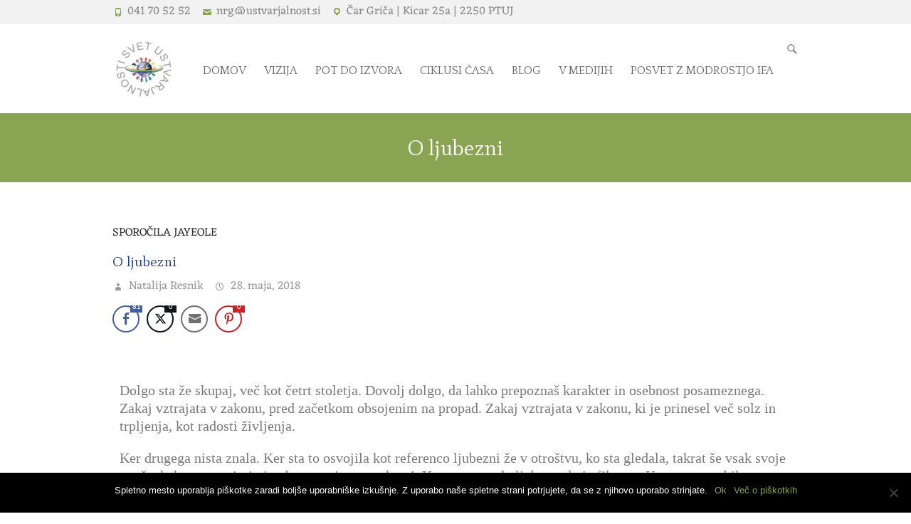

--- FILE ---
content_type: text/html; charset=UTF-8
request_url: http://ustvarjalnost.si/o-ljubezni/
body_size: 15620
content:
<!DOCTYPE html>
<html lang="sl-SI" class="no-js">
<head>
<meta charset="UTF-8" />
			<meta name="viewport" content="width=device-width, initial-scale=1, maximum-scale=1">
			<link rel="profile" href="http://gmpg.org/xfn/11" />
		<link rel="pingback" href="http://ustvarjalnost.si/xmlrpc.php" />
		<!--[if lt IE 9]>
		<script src="http://ustvarjalnost.si/wp-content/themes/ambition-pro/js/html5.min.js"></script>
		<![endif]-->
		<title>O ljubezni &#8211; Svet ustvarjalnosti</title>
<meta name='robots' content='max-image-preview:large' />
	<style>img:is([sizes="auto" i], [sizes^="auto," i]) { contain-intrinsic-size: 3000px 1500px }</style>
	<link rel='dns-prefetch' href='//fonts.googleapis.com' />
<link rel="alternate" type="application/rss+xml" title="Svet ustvarjalnosti &raquo; Vir" href="http://ustvarjalnost.si/feed/" />
		<!-- This site uses the Google Analytics by MonsterInsights plugin v9.5.3 - Using Analytics tracking - https://www.monsterinsights.com/ -->
		<!-- Note: MonsterInsights is not currently configured on this site. The site owner needs to authenticate with Google Analytics in the MonsterInsights settings panel. -->
					<!-- No tracking code set -->
				<!-- / Google Analytics by MonsterInsights -->
		<script type="text/javascript">
/* <![CDATA[ */
window._wpemojiSettings = {"baseUrl":"https:\/\/s.w.org\/images\/core\/emoji\/15.0.3\/72x72\/","ext":".png","svgUrl":"https:\/\/s.w.org\/images\/core\/emoji\/15.0.3\/svg\/","svgExt":".svg","source":{"concatemoji":"http:\/\/ustvarjalnost.si\/wp-includes\/js\/wp-emoji-release.min.js?ver=6.7.4"}};
/*! This file is auto-generated */
!function(i,n){var o,s,e;function c(e){try{var t={supportTests:e,timestamp:(new Date).valueOf()};sessionStorage.setItem(o,JSON.stringify(t))}catch(e){}}function p(e,t,n){e.clearRect(0,0,e.canvas.width,e.canvas.height),e.fillText(t,0,0);var t=new Uint32Array(e.getImageData(0,0,e.canvas.width,e.canvas.height).data),r=(e.clearRect(0,0,e.canvas.width,e.canvas.height),e.fillText(n,0,0),new Uint32Array(e.getImageData(0,0,e.canvas.width,e.canvas.height).data));return t.every(function(e,t){return e===r[t]})}function u(e,t,n){switch(t){case"flag":return n(e,"\ud83c\udff3\ufe0f\u200d\u26a7\ufe0f","\ud83c\udff3\ufe0f\u200b\u26a7\ufe0f")?!1:!n(e,"\ud83c\uddfa\ud83c\uddf3","\ud83c\uddfa\u200b\ud83c\uddf3")&&!n(e,"\ud83c\udff4\udb40\udc67\udb40\udc62\udb40\udc65\udb40\udc6e\udb40\udc67\udb40\udc7f","\ud83c\udff4\u200b\udb40\udc67\u200b\udb40\udc62\u200b\udb40\udc65\u200b\udb40\udc6e\u200b\udb40\udc67\u200b\udb40\udc7f");case"emoji":return!n(e,"\ud83d\udc26\u200d\u2b1b","\ud83d\udc26\u200b\u2b1b")}return!1}function f(e,t,n){var r="undefined"!=typeof WorkerGlobalScope&&self instanceof WorkerGlobalScope?new OffscreenCanvas(300,150):i.createElement("canvas"),a=r.getContext("2d",{willReadFrequently:!0}),o=(a.textBaseline="top",a.font="600 32px Arial",{});return e.forEach(function(e){o[e]=t(a,e,n)}),o}function t(e){var t=i.createElement("script");t.src=e,t.defer=!0,i.head.appendChild(t)}"undefined"!=typeof Promise&&(o="wpEmojiSettingsSupports",s=["flag","emoji"],n.supports={everything:!0,everythingExceptFlag:!0},e=new Promise(function(e){i.addEventListener("DOMContentLoaded",e,{once:!0})}),new Promise(function(t){var n=function(){try{var e=JSON.parse(sessionStorage.getItem(o));if("object"==typeof e&&"number"==typeof e.timestamp&&(new Date).valueOf()<e.timestamp+604800&&"object"==typeof e.supportTests)return e.supportTests}catch(e){}return null}();if(!n){if("undefined"!=typeof Worker&&"undefined"!=typeof OffscreenCanvas&&"undefined"!=typeof URL&&URL.createObjectURL&&"undefined"!=typeof Blob)try{var e="postMessage("+f.toString()+"("+[JSON.stringify(s),u.toString(),p.toString()].join(",")+"));",r=new Blob([e],{type:"text/javascript"}),a=new Worker(URL.createObjectURL(r),{name:"wpTestEmojiSupports"});return void(a.onmessage=function(e){c(n=e.data),a.terminate(),t(n)})}catch(e){}c(n=f(s,u,p))}t(n)}).then(function(e){for(var t in e)n.supports[t]=e[t],n.supports.everything=n.supports.everything&&n.supports[t],"flag"!==t&&(n.supports.everythingExceptFlag=n.supports.everythingExceptFlag&&n.supports[t]);n.supports.everythingExceptFlag=n.supports.everythingExceptFlag&&!n.supports.flag,n.DOMReady=!1,n.readyCallback=function(){n.DOMReady=!0}}).then(function(){return e}).then(function(){var e;n.supports.everything||(n.readyCallback(),(e=n.source||{}).concatemoji?t(e.concatemoji):e.wpemoji&&e.twemoji&&(t(e.twemoji),t(e.wpemoji)))}))}((window,document),window._wpemojiSettings);
/* ]]> */
</script>
<link rel='stylesheet' id='ai1ec_style-css' href='//ustvarjalnost.si/wp-content/plugins/all-in-one-event-calendar/public/themes-ai1ec/vortex/css/ai1ec_parsed_css.css?ver=3.0.0' type='text/css' media='all' />
<style id='wp-emoji-styles-inline-css' type='text/css'>

	img.wp-smiley, img.emoji {
		display: inline !important;
		border: none !important;
		box-shadow: none !important;
		height: 1em !important;
		width: 1em !important;
		margin: 0 0.07em !important;
		vertical-align: -0.1em !important;
		background: none !important;
		padding: 0 !important;
	}
</style>
<style id='classic-theme-styles-inline-css' type='text/css'>
/*! This file is auto-generated */
.wp-block-button__link{color:#fff;background-color:#32373c;border-radius:9999px;box-shadow:none;text-decoration:none;padding:calc(.667em + 2px) calc(1.333em + 2px);font-size:1.125em}.wp-block-file__button{background:#32373c;color:#fff;text-decoration:none}
</style>
<style id='global-styles-inline-css' type='text/css'>
:root{--wp--preset--aspect-ratio--square: 1;--wp--preset--aspect-ratio--4-3: 4/3;--wp--preset--aspect-ratio--3-4: 3/4;--wp--preset--aspect-ratio--3-2: 3/2;--wp--preset--aspect-ratio--2-3: 2/3;--wp--preset--aspect-ratio--16-9: 16/9;--wp--preset--aspect-ratio--9-16: 9/16;--wp--preset--color--black: #000000;--wp--preset--color--cyan-bluish-gray: #abb8c3;--wp--preset--color--white: #ffffff;--wp--preset--color--pale-pink: #f78da7;--wp--preset--color--vivid-red: #cf2e2e;--wp--preset--color--luminous-vivid-orange: #ff6900;--wp--preset--color--luminous-vivid-amber: #fcb900;--wp--preset--color--light-green-cyan: #7bdcb5;--wp--preset--color--vivid-green-cyan: #00d084;--wp--preset--color--pale-cyan-blue: #8ed1fc;--wp--preset--color--vivid-cyan-blue: #0693e3;--wp--preset--color--vivid-purple: #9b51e0;--wp--preset--gradient--vivid-cyan-blue-to-vivid-purple: linear-gradient(135deg,rgba(6,147,227,1) 0%,rgb(155,81,224) 100%);--wp--preset--gradient--light-green-cyan-to-vivid-green-cyan: linear-gradient(135deg,rgb(122,220,180) 0%,rgb(0,208,130) 100%);--wp--preset--gradient--luminous-vivid-amber-to-luminous-vivid-orange: linear-gradient(135deg,rgba(252,185,0,1) 0%,rgba(255,105,0,1) 100%);--wp--preset--gradient--luminous-vivid-orange-to-vivid-red: linear-gradient(135deg,rgba(255,105,0,1) 0%,rgb(207,46,46) 100%);--wp--preset--gradient--very-light-gray-to-cyan-bluish-gray: linear-gradient(135deg,rgb(238,238,238) 0%,rgb(169,184,195) 100%);--wp--preset--gradient--cool-to-warm-spectrum: linear-gradient(135deg,rgb(74,234,220) 0%,rgb(151,120,209) 20%,rgb(207,42,186) 40%,rgb(238,44,130) 60%,rgb(251,105,98) 80%,rgb(254,248,76) 100%);--wp--preset--gradient--blush-light-purple: linear-gradient(135deg,rgb(255,206,236) 0%,rgb(152,150,240) 100%);--wp--preset--gradient--blush-bordeaux: linear-gradient(135deg,rgb(254,205,165) 0%,rgb(254,45,45) 50%,rgb(107,0,62) 100%);--wp--preset--gradient--luminous-dusk: linear-gradient(135deg,rgb(255,203,112) 0%,rgb(199,81,192) 50%,rgb(65,88,208) 100%);--wp--preset--gradient--pale-ocean: linear-gradient(135deg,rgb(255,245,203) 0%,rgb(182,227,212) 50%,rgb(51,167,181) 100%);--wp--preset--gradient--electric-grass: linear-gradient(135deg,rgb(202,248,128) 0%,rgb(113,206,126) 100%);--wp--preset--gradient--midnight: linear-gradient(135deg,rgb(2,3,129) 0%,rgb(40,116,252) 100%);--wp--preset--font-size--small: 13px;--wp--preset--font-size--medium: 20px;--wp--preset--font-size--large: 36px;--wp--preset--font-size--x-large: 42px;--wp--preset--spacing--20: 0.44rem;--wp--preset--spacing--30: 0.67rem;--wp--preset--spacing--40: 1rem;--wp--preset--spacing--50: 1.5rem;--wp--preset--spacing--60: 2.25rem;--wp--preset--spacing--70: 3.38rem;--wp--preset--spacing--80: 5.06rem;--wp--preset--shadow--natural: 6px 6px 9px rgba(0, 0, 0, 0.2);--wp--preset--shadow--deep: 12px 12px 50px rgba(0, 0, 0, 0.4);--wp--preset--shadow--sharp: 6px 6px 0px rgba(0, 0, 0, 0.2);--wp--preset--shadow--outlined: 6px 6px 0px -3px rgba(255, 255, 255, 1), 6px 6px rgba(0, 0, 0, 1);--wp--preset--shadow--crisp: 6px 6px 0px rgba(0, 0, 0, 1);}:where(.is-layout-flex){gap: 0.5em;}:where(.is-layout-grid){gap: 0.5em;}body .is-layout-flex{display: flex;}.is-layout-flex{flex-wrap: wrap;align-items: center;}.is-layout-flex > :is(*, div){margin: 0;}body .is-layout-grid{display: grid;}.is-layout-grid > :is(*, div){margin: 0;}:where(.wp-block-columns.is-layout-flex){gap: 2em;}:where(.wp-block-columns.is-layout-grid){gap: 2em;}:where(.wp-block-post-template.is-layout-flex){gap: 1.25em;}:where(.wp-block-post-template.is-layout-grid){gap: 1.25em;}.has-black-color{color: var(--wp--preset--color--black) !important;}.has-cyan-bluish-gray-color{color: var(--wp--preset--color--cyan-bluish-gray) !important;}.has-white-color{color: var(--wp--preset--color--white) !important;}.has-pale-pink-color{color: var(--wp--preset--color--pale-pink) !important;}.has-vivid-red-color{color: var(--wp--preset--color--vivid-red) !important;}.has-luminous-vivid-orange-color{color: var(--wp--preset--color--luminous-vivid-orange) !important;}.has-luminous-vivid-amber-color{color: var(--wp--preset--color--luminous-vivid-amber) !important;}.has-light-green-cyan-color{color: var(--wp--preset--color--light-green-cyan) !important;}.has-vivid-green-cyan-color{color: var(--wp--preset--color--vivid-green-cyan) !important;}.has-pale-cyan-blue-color{color: var(--wp--preset--color--pale-cyan-blue) !important;}.has-vivid-cyan-blue-color{color: var(--wp--preset--color--vivid-cyan-blue) !important;}.has-vivid-purple-color{color: var(--wp--preset--color--vivid-purple) !important;}.has-black-background-color{background-color: var(--wp--preset--color--black) !important;}.has-cyan-bluish-gray-background-color{background-color: var(--wp--preset--color--cyan-bluish-gray) !important;}.has-white-background-color{background-color: var(--wp--preset--color--white) !important;}.has-pale-pink-background-color{background-color: var(--wp--preset--color--pale-pink) !important;}.has-vivid-red-background-color{background-color: var(--wp--preset--color--vivid-red) !important;}.has-luminous-vivid-orange-background-color{background-color: var(--wp--preset--color--luminous-vivid-orange) !important;}.has-luminous-vivid-amber-background-color{background-color: var(--wp--preset--color--luminous-vivid-amber) !important;}.has-light-green-cyan-background-color{background-color: var(--wp--preset--color--light-green-cyan) !important;}.has-vivid-green-cyan-background-color{background-color: var(--wp--preset--color--vivid-green-cyan) !important;}.has-pale-cyan-blue-background-color{background-color: var(--wp--preset--color--pale-cyan-blue) !important;}.has-vivid-cyan-blue-background-color{background-color: var(--wp--preset--color--vivid-cyan-blue) !important;}.has-vivid-purple-background-color{background-color: var(--wp--preset--color--vivid-purple) !important;}.has-black-border-color{border-color: var(--wp--preset--color--black) !important;}.has-cyan-bluish-gray-border-color{border-color: var(--wp--preset--color--cyan-bluish-gray) !important;}.has-white-border-color{border-color: var(--wp--preset--color--white) !important;}.has-pale-pink-border-color{border-color: var(--wp--preset--color--pale-pink) !important;}.has-vivid-red-border-color{border-color: var(--wp--preset--color--vivid-red) !important;}.has-luminous-vivid-orange-border-color{border-color: var(--wp--preset--color--luminous-vivid-orange) !important;}.has-luminous-vivid-amber-border-color{border-color: var(--wp--preset--color--luminous-vivid-amber) !important;}.has-light-green-cyan-border-color{border-color: var(--wp--preset--color--light-green-cyan) !important;}.has-vivid-green-cyan-border-color{border-color: var(--wp--preset--color--vivid-green-cyan) !important;}.has-pale-cyan-blue-border-color{border-color: var(--wp--preset--color--pale-cyan-blue) !important;}.has-vivid-cyan-blue-border-color{border-color: var(--wp--preset--color--vivid-cyan-blue) !important;}.has-vivid-purple-border-color{border-color: var(--wp--preset--color--vivid-purple) !important;}.has-vivid-cyan-blue-to-vivid-purple-gradient-background{background: var(--wp--preset--gradient--vivid-cyan-blue-to-vivid-purple) !important;}.has-light-green-cyan-to-vivid-green-cyan-gradient-background{background: var(--wp--preset--gradient--light-green-cyan-to-vivid-green-cyan) !important;}.has-luminous-vivid-amber-to-luminous-vivid-orange-gradient-background{background: var(--wp--preset--gradient--luminous-vivid-amber-to-luminous-vivid-orange) !important;}.has-luminous-vivid-orange-to-vivid-red-gradient-background{background: var(--wp--preset--gradient--luminous-vivid-orange-to-vivid-red) !important;}.has-very-light-gray-to-cyan-bluish-gray-gradient-background{background: var(--wp--preset--gradient--very-light-gray-to-cyan-bluish-gray) !important;}.has-cool-to-warm-spectrum-gradient-background{background: var(--wp--preset--gradient--cool-to-warm-spectrum) !important;}.has-blush-light-purple-gradient-background{background: var(--wp--preset--gradient--blush-light-purple) !important;}.has-blush-bordeaux-gradient-background{background: var(--wp--preset--gradient--blush-bordeaux) !important;}.has-luminous-dusk-gradient-background{background: var(--wp--preset--gradient--luminous-dusk) !important;}.has-pale-ocean-gradient-background{background: var(--wp--preset--gradient--pale-ocean) !important;}.has-electric-grass-gradient-background{background: var(--wp--preset--gradient--electric-grass) !important;}.has-midnight-gradient-background{background: var(--wp--preset--gradient--midnight) !important;}.has-small-font-size{font-size: var(--wp--preset--font-size--small) !important;}.has-medium-font-size{font-size: var(--wp--preset--font-size--medium) !important;}.has-large-font-size{font-size: var(--wp--preset--font-size--large) !important;}.has-x-large-font-size{font-size: var(--wp--preset--font-size--x-large) !important;}
:where(.wp-block-post-template.is-layout-flex){gap: 1.25em;}:where(.wp-block-post-template.is-layout-grid){gap: 1.25em;}
:where(.wp-block-columns.is-layout-flex){gap: 2em;}:where(.wp-block-columns.is-layout-grid){gap: 2em;}
:root :where(.wp-block-pullquote){font-size: 1.5em;line-height: 1.6;}
</style>
<link rel='stylesheet' id='cookie-notice-front-css' href='http://ustvarjalnost.si/wp-content/plugins/cookie-notice/css/front.min.css?ver=2.5.6' type='text/css' media='all' />
<link rel='stylesheet' id='ssb-front-css-css' href='http://ustvarjalnost.si/wp-content/plugins/simple-social-buttons/assets/css/front.css?ver=6.1.0' type='text/css' media='all' />
<link rel='stylesheet' id='wpbaw-public-style-css' href='http://ustvarjalnost.si/wp-content/plugins/wp-blog-and-widgets/assets/css/wpbaw-public.css?ver=2.6.4' type='text/css' media='all' />
<link rel='stylesheet' id='mc4wp-form-themes-css' href='http://ustvarjalnost.si/wp-content/plugins/mailchimp-for-wp/assets/css/form-themes.css?ver=4.10.4' type='text/css' media='all' />
<link rel='stylesheet' id='wpb-google-fonts-css' href='https://fonts.googleapis.com/css?family=Caveat&#038;ver=6.7.4' type='text/css' media='all' />
<link rel='stylesheet' id='ambition_style-css' href='http://ustvarjalnost.si/wp-content/themes/ambition-pro/style.css?ver=6.7.4' type='text/css' media='all' />
<link rel='stylesheet' id='ambition-responsive-css' href='http://ustvarjalnost.si/wp-content/themes/ambition-pro/css/responsive.css?ver=6.7.4' type='text/css' media='all' />
<link rel='stylesheet' id='ambition_google_font-css' href='//fonts.googleapis.com/css?family=Unna%7CQuattrocento%7CMate%3A700%2C700italic%2C400%2C300%2C300italic%2C400italic%2C600%2C600italic&#038;ver=6.7.4' type='text/css' media='all' />
<style id='akismet-widget-style-inline-css' type='text/css'>

			.a-stats {
				--akismet-color-mid-green: #357b49;
				--akismet-color-white: #fff;
				--akismet-color-light-grey: #f6f7f7;

				max-width: 350px;
				width: auto;
			}

			.a-stats * {
				all: unset;
				box-sizing: border-box;
			}

			.a-stats strong {
				font-weight: 600;
			}

			.a-stats a.a-stats__link,
			.a-stats a.a-stats__link:visited,
			.a-stats a.a-stats__link:active {
				background: var(--akismet-color-mid-green);
				border: none;
				box-shadow: none;
				border-radius: 8px;
				color: var(--akismet-color-white);
				cursor: pointer;
				display: block;
				font-family: -apple-system, BlinkMacSystemFont, 'Segoe UI', 'Roboto', 'Oxygen-Sans', 'Ubuntu', 'Cantarell', 'Helvetica Neue', sans-serif;
				font-weight: 500;
				padding: 12px;
				text-align: center;
				text-decoration: none;
				transition: all 0.2s ease;
			}

			/* Extra specificity to deal with TwentyTwentyOne focus style */
			.widget .a-stats a.a-stats__link:focus {
				background: var(--akismet-color-mid-green);
				color: var(--akismet-color-white);
				text-decoration: none;
			}

			.a-stats a.a-stats__link:hover {
				filter: brightness(110%);
				box-shadow: 0 4px 12px rgba(0, 0, 0, 0.06), 0 0 2px rgba(0, 0, 0, 0.16);
			}

			.a-stats .count {
				color: var(--akismet-color-white);
				display: block;
				font-size: 1.5em;
				line-height: 1.4;
				padding: 0 13px;
				white-space: nowrap;
			}
		
</style>
<link rel='stylesheet' id='carousel-slider-frontend-css' href='http://ustvarjalnost.si/wp-content/plugins/carousel-slider/assets/css/frontend.css?ver=2.2.16' type='text/css' media='all' />
<link rel='stylesheet' id='elementor-icons-css' href='http://ustvarjalnost.si/wp-content/plugins/elementor/assets/lib/eicons/css/elementor-icons.min.css?ver=5.40.0' type='text/css' media='all' />
<link rel='stylesheet' id='elementor-frontend-css' href='http://ustvarjalnost.si/wp-content/plugins/elementor/assets/css/frontend.min.css?ver=3.29.0' type='text/css' media='all' />
<link rel='stylesheet' id='elementor-post-4963-css' href='http://ustvarjalnost.si/wp-content/uploads/elementor/css/post-4963.css?ver=1748436160' type='text/css' media='all' />
<link rel='stylesheet' id='font-awesome-5-all-css' href='http://ustvarjalnost.si/wp-content/plugins/elementor/assets/lib/font-awesome/css/all.min.css?ver=3.29.0' type='text/css' media='all' />
<link rel='stylesheet' id='font-awesome-4-shim-css' href='http://ustvarjalnost.si/wp-content/plugins/elementor/assets/lib/font-awesome/css/v4-shims.min.css?ver=3.29.0' type='text/css' media='all' />
<link rel='stylesheet' id='elementor-post-3237-css' href='http://ustvarjalnost.si/wp-content/uploads/elementor/css/post-3237.css?ver=1748571590' type='text/css' media='all' />
<link rel='stylesheet' id='elementor-gf-local-eczar-css' href='http://ustvarjalnost.si/wp-content/uploads/elementor/google-fonts/css/eczar.css?ver=1742991644' type='text/css' media='all' />
<script type="text/javascript" id="cookie-notice-front-js-before">
/* <![CDATA[ */
var cnArgs = {"ajaxUrl":"http:\/\/ustvarjalnost.si\/wp-admin\/admin-ajax.php","nonce":"e4fe050eba","hideEffect":"fade","position":"bottom","onScroll":false,"onScrollOffset":100,"onClick":false,"cookieName":"cookie_notice_accepted","cookieTime":2592000,"cookieTimeRejected":2592000,"globalCookie":false,"redirection":true,"cache":false,"revokeCookies":false,"revokeCookiesOpt":"automatic"};
/* ]]> */
</script>
<script type="text/javascript" src="http://ustvarjalnost.si/wp-content/plugins/cookie-notice/js/front.min.js?ver=2.5.6" id="cookie-notice-front-js"></script>
<script type="text/javascript" src="http://ustvarjalnost.si/wp-includes/js/jquery/jquery.min.js?ver=3.7.1" id="jquery-core-js"></script>
<script type="text/javascript" src="http://ustvarjalnost.si/wp-includes/js/jquery/jquery-migrate.min.js?ver=3.4.1" id="jquery-migrate-js"></script>
<script type="text/javascript" src="http://ustvarjalnost.si/wp-content/plugins/elementor/assets/lib/font-awesome/js/v4-shims.min.js?ver=3.29.0" id="font-awesome-4-shim-js"></script>
<link rel="https://api.w.org/" href="http://ustvarjalnost.si/wp-json/" /><link rel="alternate" title="JSON" type="application/json" href="http://ustvarjalnost.si/wp-json/wp/v2/posts/3237" /><link rel="EditURI" type="application/rsd+xml" title="RSD" href="http://ustvarjalnost.si/xmlrpc.php?rsd" />
<meta name="generator" content="WordPress 6.7.4" />
<link rel="canonical" href="http://ustvarjalnost.si/o-ljubezni/" />
<link rel='shortlink' href='http://ustvarjalnost.si/?p=3237' />
<link rel="alternate" title="oEmbed (JSON)" type="application/json+oembed" href="http://ustvarjalnost.si/wp-json/oembed/1.0/embed?url=http%3A%2F%2Fustvarjalnost.si%2Fo-ljubezni%2F" />
<link rel="alternate" title="oEmbed (XML)" type="text/xml+oembed" href="http://ustvarjalnost.si/wp-json/oembed/1.0/embed?url=http%3A%2F%2Fustvarjalnost.si%2Fo-ljubezni%2F&#038;format=xml" />
 <style media="screen">

		.simplesocialbuttons.simplesocialbuttons_inline .ssb-fb-like, .simplesocialbuttons.simplesocialbuttons_inline amp-facebook-like {
	  margin: ;
	}
		 /*inline margin*/
	
	
	
	
	
		.simplesocialbuttons.simplesocialbuttons_inline.simplesocial-round-icon button{
	  margin: ;
	}

	
			 /*margin-digbar*/

	
	
	
	
	
	
	
</style>

<!-- Open Graph Meta Tags generated by Simple Social Buttons 6.1.0 -->
<meta property="og:title" content="O ljubezni - Svet ustvarjalnosti" />
<meta property="og:description" content="Dolgo sta &#382;e skupaj, ve&#269; kot &#269;etrt stoletja. Dovolj dolgo, da lahko prepozna&scaron; karakter in osebnost posameznega. Zakaj vztrajata v zakonu, pred za&#269;etkom obsojenim na propad. Zakaj vztrajata v zakonu, ki je prinesel ve&#269; solz in trpljenja, kot radosti &#382;ivljenja. Ker drugega nista znala. Ker sta to osvojila kot referenco ljubezni &#382;e v otro&scaron;tvu, ko sta gledala, takrat &scaron;e vsak&hellip;" />
<meta property="og:url" content="http://ustvarjalnost.si/o-ljubezni/" />
<meta property="og:site_name" content="Svet ustvarjalnosti" />
<meta property="og:image" content="http://ustvarjalnost.si/wp-content/uploads/2018/05/Njej.jpg" />
<meta name="twitter:card" content="summary_large_image" />
<meta name="twitter:description" content="Dolgo sta &#382;e skupaj, ve&#269; kot &#269;etrt stoletja. Dovolj dolgo, da lahko prepozna&scaron; karakter in osebnost posameznega. Zakaj vztrajata v zakonu, pred za&#269;etkom obsojenim na propad. Zakaj vztrajata v zakonu, ki je prinesel ve&#269; solz in trpljenja, kot radosti &#382;ivljenja. Ker drugega nista znala. Ker sta to osvojila kot referenco ljubezni &#382;e v otro&scaron;tvu, ko sta gledala, takrat &scaron;e vsak&hellip;" />
<meta name="twitter:title" content="O ljubezni - Svet ustvarjalnosti" />
<meta property="twitter:image" content="http://ustvarjalnost.si/wp-content/uploads/2018/05/Njej.jpg" />
	
<style type="text/css">

/* Content */
body,
input,
textarea {
	font-family: 'Unna', sans-serif;
}
/* Navigation */
.main-navigation a {
	font-family: 'Quattrocento', sans-serif;
}
 /* All Headings/Titles */
h1, h2, h3, h4, h5, h6 {
    font-family: 'Mate', sans-serif;
}






/* Content */
	body,
	input,
	textarea,
	#site-description,
	#bbpress-forums ul.bbp-lead-topic,
	#bbpress-forums ul.bbp-topics,
	#bbpress-forums ul.bbp-forums,
	#bbpress-forums ul.bbp-replies,
	#bbpress-forums ul.bbp-search-results {
		font-size:17px;
	}
/* Top Info Bar */
	#masthead .info-bar { 
		font-size:16px;
	}
/* Site Title */
	#site-title {
		font-size:27px;
	}
/* Navigation */
	.main-navigation a,
	.main-navigation ul li ul li a,
	.main-navigation ul li.current-menu-item ul li a,
	.main-navigation ul li ul li.current-menu-item a,
	.main-navigation ul li.current_page_ancestor ul li a,
	.main-navigation ul li.current-menu-ancestor ul li a,
	.main-navigation ul li.current_page_item ul li a {
		font-size:16px;
	}
</style>
<meta name="generator" content="Elementor 3.29.0; features: additional_custom_breakpoints, e_local_google_fonts; settings: css_print_method-external, google_font-enabled, font_display-auto">
			<style>
				.e-con.e-parent:nth-of-type(n+4):not(.e-lazyloaded):not(.e-no-lazyload),
				.e-con.e-parent:nth-of-type(n+4):not(.e-lazyloaded):not(.e-no-lazyload) * {
					background-image: none !important;
				}
				@media screen and (max-height: 1024px) {
					.e-con.e-parent:nth-of-type(n+3):not(.e-lazyloaded):not(.e-no-lazyload),
					.e-con.e-parent:nth-of-type(n+3):not(.e-lazyloaded):not(.e-no-lazyload) * {
						background-image: none !important;
					}
				}
				@media screen and (max-height: 640px) {
					.e-con.e-parent:nth-of-type(n+2):not(.e-lazyloaded):not(.e-no-lazyload),
					.e-con.e-parent:nth-of-type(n+2):not(.e-lazyloaded):not(.e-no-lazyload) * {
						background-image: none !important;
					}
				}
			</style>
			<style type="text/css" id="custom-background-css">
body.custom-background { background-color: #ffffff; }
</style>
	<link rel="icon" href="http://ustvarjalnost.si/wp-content/uploads/2017/12/15044872_905657726234222_1552388701_o-–-kopija-e1479390482944.jpg" sizes="32x32" />
<link rel="icon" href="http://ustvarjalnost.si/wp-content/uploads/2017/12/15044872_905657726234222_1552388701_o-–-kopija-e1479390482944.jpg" sizes="192x192" />
<link rel="apple-touch-icon" href="http://ustvarjalnost.si/wp-content/uploads/2017/12/15044872_905657726234222_1552388701_o-–-kopija-e1479390482944.jpg" />
<meta name="msapplication-TileImage" content="http://ustvarjalnost.si/wp-content/uploads/2017/12/15044872_905657726234222_1552388701_o-–-kopija-e1479390482944.jpg" />
<style id="sccss">.no-sidebar-layout #main {
    width: 1200px;
    margin: 0 auto;
}
//.entry-title{
//display:none;
//}

.main-navigation {
    margin-top: 30px;
}

//.entry-meta{
//display:none;
//}
.elementor-widget-text-editor, #main ul {
  font-family: 'Eagle Lake', cursive;
	font-size: 13px;
font-weight: lighter;
}
/*
p {
    margin-bottom: 20px;
    font-family: 'Caveat', cursive;
    font-size: 24px;
    line-height: 2;
}
*/
.home #content .entry-title { display: none; }

#main h1, #main h2, #main h3, #main h4, #main h5, #main h6 {
  color: #1d3f7e;}
.elementor-element.elementor-button-success .elementor-button {
  background-color: #009744;}

html, body {
    max-width: 100%;
    overflow-x: hidden;
}</style>		</head>
		<body class="post-template-default single single-post postid-3237 single-format-standard custom-background cookies-not-set full-width-layout elementor-default elementor-kit-4963 elementor-page elementor-page-3237">
			<div id="page" class="hfeed site">
				<header id="masthead" class="site-header" role="banner">
						<div class="info-bar"><div class="container clearfix"><div class="info clearfix"><ul><li class="phone-number"><a title="Call Us" href="tel:041705252">041 70 52 52</a></li><li class="email"><a title="Mail Us" href="mailto:nrg@ustvarjalnost.si">nrg@ustvarjalnost.si</a></li><li class="address"><a title="My Location" target ="_blank" href="">Čar Griča | Kicar 25a | 2250 PTUJ</a></li></ul></div><!-- .info --></div><!-- .container --></div><!-- .info-bar -->		<div class="hgroup-wrap">
		<div class="container clearfix">
					<section id="site-logo" class="clearfix">
							<h2 id="site-title">
					<a href="http://ustvarjalnost.si/" title="Svet ustvarjalnosti" rel="home"> <img src="http://ustvarjalnost.si/wp-content/uploads/2017/12/15044872_905657726234222_1552388701_o-–-kopija-e1479390482944.jpg" alt="Svet ustvarjalnosti"></a>
				</h2>
							</section><!-- #site-logo -->
						<button class="menu-toggle">Responsive Menu</button>
						<section class="hgroup-right">
							<nav id="site-navigation" class="main-navigation clearfix" role="navigation">
					<ul class="nav-menu"><li id="menu-item-12" class="menu-item menu-item-type-custom menu-item-object-custom menu-item-home menu-item-12"><a href="http://ustvarjalnost.si">Domov</a></li>
<li id="menu-item-5383" class="menu-item menu-item-type-post_type menu-item-object-page menu-item-5383"><a href="http://ustvarjalnost.si/vizija-sveta-ustvarjalnosti/">Vizija</a></li>
<li id="menu-item-635" class="menu-item menu-item-type-post_type menu-item-object-page menu-item-635"><a href="http://ustvarjalnost.si/pot-do-izvora/">POT DO IZVORA</a></li>
<li id="menu-item-6575" class="menu-item menu-item-type-post_type menu-item-object-page menu-item-has-children menu-item-6575"><a href="http://ustvarjalnost.si/majevski-koledar/">CIKLUSI ČASA</a>
<ul class="sub-menu">
	<li id="menu-item-6577" class="menu-item menu-item-type-post_type menu-item-object-page menu-item-6577"><a href="http://ustvarjalnost.si/majevski-koledar/13-urna-delavnica-o-ciklusih-casa/">13 URNA DELAVNICA O CIKLUSIH ČASA</a></li>
	<li id="menu-item-6578" class="menu-item menu-item-type-post_type menu-item-object-page menu-item-6578"><a href="http://ustvarjalnost.si/majevski-koledar/sedma-prerokba-majev/">SEDMA PREROKBA MAJEV</a></li>
</ul>
</li>
<li id="menu-item-39" class="menu-item menu-item-type-post_type menu-item-object-page menu-item-39"><a href="http://ustvarjalnost.si/blog/">Blog</a></li>
<li id="menu-item-5468" class="menu-item menu-item-type-post_type menu-item-object-page menu-item-5468"><a href="http://ustvarjalnost.si/v-medijih/">V medijih</a></li>
<li id="menu-item-2569" class="menu-item menu-item-type-post_type menu-item-object-page menu-item-2569"><a href="http://ustvarjalnost.si/pot-do-izvora/posvet-z-modrostjo-ifa/">POSVET Z MODROSTJO IFA</a></li>
</ul>				</nav><!-- #access -->
						<div class="search-toggle"></div><!-- .search-toggle -->
				<div id="search-box" class="hide">
						<form action="http://ustvarjalnost.si/" method="get" class="searchform clearfix">
		<label class="assistive-text"> Search </label>
		<input type="search" placeholder="Search" class="s field" name="s">
		<input type="submit" value="Search" class="search-submit">
	</form><!-- .search-form -->
					<span class="arrow"></span>
				</div><!-- #search-box -->
									</section><!-- .hgroup-right -->
		</div><!-- .container -->
	</div><!-- .hgroup-wrap -->

			<section class="featured-slider">
	<div class="slider-cycle"><div class="slides displayblock"></div>	<!-- .slider-cycle --><nav id="controllers" class="clearfix"></nav><!-- #controllers --></section><!-- .featured-slider -->					<div class="page-title-wrap"  >
						<div class="container clearfix">
														<h1 class="page-title">O ljubezni</h1><!-- .page-title -->
												</div><!-- .container -->
					</div><!-- .page-title-wrap -->
							</header><!-- #masthead -->
				<div id="content">
				<div class="container clearfix">	<div id="main">		<section id="post-3237 clearfix" class="post-3237 post type-post status-publish format-standard has-post-thumbnail hentry category-sporocila-jayeole">
			<article>
				<header class="entry-header">
										<div class="entry-meta">
						<span class="cat-links">
							<a href="http://ustvarjalnost.si/category/sporocila-jayeole/" rel="category tag">Sporočila Jayeole</a>						</span><!-- .cat-links --> 
					</div><!-- .entry-meta -->
					<h2 class="entry-title">
						O ljubezni					</h2> <!-- .entry-title -->
					<div class="entry-meta clearfix">
						<div class="by-author vcard author">
							<span class="fn">
								<a href="http://ustvarjalnost.si/author/natalija/"  title="Natalija Resnik">
									Natalija Resnik </a>
							</span>
						</div>
						<div class="date updated"><a href="http://ustvarjalnost.si/o-ljubezni/" title="7:58">
							28. maja, 2018 </a>
						</div>
											</div><!-- .entry-meta --> 
				</header><!-- .entry-header -->
								<div class="entry-content clearfix">
					<div class="simplesocialbuttons simplesocial-round-icon simplesocialbuttons_inline simplesocialbuttons-align-left post-3237 post  ssb_counter-activate simplesocialbuttons-inline-no-animation">
<button class="simplesocial-fb-share"  rel="nofollow"  target="_blank"  aria-label="Facebook Share" data-href="https://www.facebook.com/sharer/sharer.php?u=http://ustvarjalnost.si/o-ljubezni/" onClick="javascript:window.open(this.dataset.href, '', 'menubar=no,toolbar=no,resizable=yes,scrollbars=yes,height=600,width=600');return false;"><span class="simplesocialtxt">Facebook </span> <span class="ssb_counter ssb_fbshare_counter">81</span></button>
<button class="simplesocial-twt-share"  rel="nofollow"  target="_blank"  aria-label="Twitter Share" data-href="https://twitter.com/intent/tweet?text=O+ljubezni&url=http://ustvarjalnost.si/o-ljubezni/" onClick="javascript:window.open(this.dataset.href, '', 'menubar=no,toolbar=no,resizable=yes,scrollbars=yes,height=600,width=600');return false;"><span class="simplesocialtxt">Twitter</span> <span class="ssb_counter ssb_twitter_counter">0</span></button>
<button onClick="javascript:window.location.href = this.dataset.href;return false;" class="simplesocial-email-share" aria-label="Share through Email"  rel="nofollow"  target="_blank"   data-href="mailto:?subject=O ljubezni&body=http://ustvarjalnost.si/o-ljubezni/"><span class="simplesocialtxt">Email</span></button>
<button class="simplesocial-pinterest-share"  rel="nofollow"  target="_blank"  aria-label="Pinterest Share" onClick="var e=document.createElement('script');e.setAttribute('type','text/javascript');e.setAttribute('charset','UTF-8');e.setAttribute('src','//assets.pinterest.com/js/pinmarklet.js?r='+Math.random()*99999999);document.body.appendChild(e);return false;" ><span class="simplesocialtxt">Pinterest</span><span class="ssb_counter ssb_pinterest_counter">0</span></button>
<div class="fb-like ssb-fb-like" aria-label="Facebook Like" data-href="http://ustvarjalnost.si/o-ljubezni/" data-layout="button_count" data-action="like" data-size="small" data-show-faces="false" data-share="false"></div>
</div>
		<div data-elementor-type="wp-post" data-elementor-id="3237" class="elementor elementor-3237">
						<section class="elementor-section elementor-top-section elementor-element elementor-element-21831af5 elementor-section-boxed elementor-section-height-default elementor-section-height-default" data-id="21831af5" data-element_type="section">
						<div class="elementor-container elementor-column-gap-default">
					<div class="elementor-column elementor-col-100 elementor-top-column elementor-element elementor-element-4f0f268b" data-id="4f0f268b" data-element_type="column">
			<div class="elementor-widget-wrap elementor-element-populated">
						<div class="elementor-element elementor-element-4cdf7ae1 elementor-widget elementor-widget-text-editor" data-id="4cdf7ae1" data-element_type="widget" data-widget_type="text-editor.default">
				<div class="elementor-widget-container">
									<p><span style="font-size: 20px; font-family: 'times new roman', times, serif;">Dolgo sta že skupaj, več kot četrt stoletja. Dovolj dolgo, da lahko prepoznaš karakter in osebnost posameznega. Zakaj vztrajata v zakonu, pred začetkom obsojenim na propad. Zakaj vztrajata v zakonu, ki je prinesel več solz in trpljenja, kot radosti življenja.</span></p>
<p><span style="font-size: 20px; font-family: 'times new roman', times, serif;">Ker drugega nista znala. Ker sta to osvojila kot referenco ljubezni že v otroštvu, ko sta gledala, takrat še vsak svoje starše, kako se prepirajo in obmetavajo s psovkami. Ker sta poznala ljubezen le iz filmov.&nbsp; Ker sta sama bila deležna, sproščanja čustvenih napetosti, svojih staršev, na lastni koži. In tako sta si naslikala v mislih svoje sanjske svetove varnosti in zavetja, ki prav tako niso realna referenca ljubezni.</span></p>
<p><span style="font-size: 20px; font-family: 'times new roman', times, serif;">Sta slaba človeka? Nasprotno. To se vidi po njunih otrocih, čudovitih mladih posameznikih, ki nosijo v sebi dobro obeh…bi porekli v romantični zgodbi, s srečnim konce. A če pustimo romantiko ob strani, nosita v sebi tudi vse izzive njunih staršev in da bo stvar še bolj »zanimiva« tudi, vso jezo in temo starih staršev. Če se ne bi pričelo razpletati drugače, bi bila to običajna vsakdanja zgodba, ne le naših domačih, ampak tudi »španskih« in zadnje čase menda »turških« TV domov.</span></p>
<p><span style="font-size: 20px; font-family: 'times new roman', times, serif;">Po navadi je tako, da se na dobro zlahka navadiš. Če pa ti kaj ni po všeči, pa imaš 3 možnosti.</span></p>
<p><span style="font-size: 20px; font-family: 'times new roman', times, serif;">Kritiziraš in se do nezavesti pritožuješ nad celim svetom, ki je kriv, da ti trpiš. Se sam sebi smiliš, naši južni bratje bi rekli »do boli« in obupuješ v tej zasvojenosti od samo smiljenja, alko-hola, delo-hola, tehno-hola … in kaj je še teh modernih zasvojenosti. Ali pa preprosto nekaj spremeniš.</span></p>
<p><span style="font-size: 20px; font-family: 'times new roman', times, serif;">Zakaj pravim, preprosto? Ker je rezultat, v tem primeru odvisen le od tebe. Ker si dovolj močan, da si priznaš, da bodo odslej, vse slabe, a posledično tudi vse dobre stvari, ki se ti bodo v življenju dogodile, odvisne le od tebe. In stopiš na pot. Se spotakneš in padeš. Se pobereš in vsakič si za trohico bolj zaupaš. Se bolj ceniš. Bolj razumeš to, prej tako opevano in nedosegljivo ljubezen. <strong>Rojeva se ljubezen do tistega dela tebe, ki ti pomaga vstat, ko si na tleh. In ko spet hodiš, si mu hvaležen. Med vama se vzpostavi vez. Pričenjaš ljubit sebe. In bolj ko ljubiš sebe, bolj se lahko zaneseš, da, ko boš v škripcih, imaš pri roki iskrenega prijatelja. Ob enem si opravil še z občutkom osamljenosti. Saj ni težava, če te vsi zapustijo, da le ti ne zapustiš samega sebe. Svojega notranjega glasu, nje, svoje duše.&nbsp;</strong></span></p>
<p><span style="font-size: 20px; font-family: 'times new roman', times, serif;">A povrnimo se k paru iz začetka zgodbe. Oba obkrožena s številnimi prijatelji, družinami, s podobnimi izzivi. Kaj se zgodi, če gresta vsak po svoji poti reševanja svojega življenja. Ona se poda na pot odkrivanja ljubezni znotraj sebe. Na začetku je več na tleh, kot na nogah. A počasi postaja samozavestna, zadovoljna, umirjena, nasmejana, samozadostna. Skrbno izbira sogovornike, ki jih ni strah globin duše. Pa on? On se oklepa starega. Tudi njemu ni lepo, a je strah pred neznanim, pred spremembami, pred izgubo statusa in ustvarjene slike med prijatelji, močnejši. Strah, pogledati sebi globoko v oči. Strah pred samim seboj, pred vso temo, ki je, za sedaj globoko, na varnem potlačena.&nbsp; Strah pred neuspehom ali še huje, strah pred uspehom, ga hromi.</span></p>
<p><span style="font-size: 20px; font-family: 'times new roman', times, serif;">S časom pride do zanimivega preobrata. Ona, zavedajoč se sebe, skrbno izbira sogovornike in preudarno izrablja svoj čas. Zaupa sebi in se preprosto veseli življenja. Je neodvisna saj črpa iz svoje intuicije. Vsa ta dejstva prično motit njeno okolico. Vedno manj je priljubljena med nekdanjimi »prijatelji«, ker je vedno bolj samosvoja, manj odvisna, se ne pritožuje, se ne ukvarja z drugimi, ne išče izgovorov. Vedno manj je razumljena. On pa, po drugi strani deluje tako stabilen, predvidljivo zanesljiv, tako bolj znosno podoben vsem okoli sebe. Tako modro preračunljiv? In …kdo ga ne bi imel rad, ko pa je »eden izmed nas«, saj nas s svojo enakostjo ne bode in opominja.&nbsp;</span><span style="font-family: 'times new roman', times, serif; font-size: 20px;">Ona je duša, on je ego, oba sta del vskega izmed nas.&nbsp;&nbsp;</span></p>
<p><span style="font-size: 20px; font-family: 'times new roman', times, serif;">Ona je s trudom in kopanjem globoko v sebi odkrila diamant ljubezi. Odkar pozna svoj okus ljubezni, je to njen rudnik brez dna. In le, ker je ima v sebi dovolj in od nje prekipeva, jo lahko deli še med ostale.</span></p>
<p><span style="font-size: 20px; font-family: 'times new roman', times, serif;">Ljubezen je njeno gonilo napredka, njena vera v boljši jutri in njena motivacija za neumorno in nesebično dvigovanje zavesti ljudi. Ker kot pravi afriška modrost: Drugemu lahko daš le to, česar imaš sam v izobilju.</span></p>
<p><span style="font-size: 20px; font-family: 'times new roman', times, serif;">Verjame, da je le eno seme brezpogojne ljubezni, ki pade na plodna tla dovolj, da se dogodi sprememba, ki lahko spremeni tok človeške percepcije in dojemanja sveta. Če je ljubezen v nas dovolj močna, lahko kljubuje vsem strahovom. Ljubezen je brezpogojna le, če preživi, brez, da pričakuje karkoli v zameno. Naša duša nam je brezpogojno vdana. Ji bomo prisluhnili?</span></p>
<p><span style="font-size: 20px; font-family: 'times new roman', times, serif;">Izbira je naša, bomo hranili ljubezen do sebe ali strah v sebi. Sicer pa je to učenje energija BELEGA PSA na mestu, ki predstavlja moško-ženske harmonije znotraj nas.&nbsp;</span></p>
<p><span style="font-size: 20px; font-family: 'times new roman', times, serif;">Se nadaljuje&#8230;</span></p>
<p><span style="font-size: 20px; font-family: 'times new roman', times, serif;">&nbsp;<span style="font-family: georgia, palatino, serif; font-size: 16px;"><b>Pridružite se nam v Svetu ustvarjalnosti:</b></span>&nbsp;</span><a style="font-size: 13px;" href="http://ustvarjalnost.si/wp-content/uploads/2018/01/mergedfile.pdf" target="_blank" rel="noopener">http://ustvarjalnost.si/wp-content/uploads/2018/01/mergedfile.pdf</a>&nbsp;<b>(s klikom na povezavo)</b></p>
<p><b><span style="font-size: 16px; font-family: georgia, palatino, serif;">Pridružite se lahko tudi v zaprto Fb skupino Jayeola:</span>&nbsp;</b><a style="font-size: 13px;" href="https://www.facebook.com/groups/1659050724158177/" target="_blank" rel="noopener">https://www.facebook.com/groups/1659050724158177/</a>&nbsp;<span style="font-family: Roboto, sans-serif; font-size: 13px; font-style: normal; font-weight: bold;">(s klikom na povezavo)</span></p><p style="font-family: Roboto, sans-serif; font-size: 13px; font-style: normal; font-weight: 400;"><span style="font-family: &quot;book antiqua&quot;, palatino, serif; font-size: 16px;">_______________________________________________________________________________________________________________</span></p><header style="position: relative; z-index: 1; color: rgb(64, 64, 64); font-family: &quot;Source Sans Pro&quot;, Arial, sans-serif; font-size: 16px;"><h1 style="font-family: Oswald, sans-serif; font-size: 2.4rem; font-weight: 300; margin-bottom: 1em; padding-bottom: 0px; color: rgb(51, 51, 51); line-height: 1.7; clear: both; letter-spacing: 2px; text-transform: uppercase;">PODPORA</h1></header><div style="font-family: &quot;Source Sans Pro&quot;, Arial, sans-serif; font-size: 16px; font-style: normal; font-weight: 400; margin-bottom: 3em; min-height: 4em; color: rgb(64, 64, 64);"><div style="font-size: 16px;"><p style="font-size: 16px; font-weight: 300; margin-bottom: 1.5em;">Če vas vsebine, ki jih ustvarjam na tej spletni strani in drugod, navdihujejo, lahko&nbsp; prispevek v podporo mojim dejavnostim nakažete na spodnji račun – tako bodo lahko nastajale tudi v prihodnje!</p><blockquote style="border-left-width: 2px; border-left-color: rgb(242, 242, 242); font-size: 16px; font-weight: 300; margin-bottom: 0px; padding: 0px 0px 0px 1em; quotes: &quot;&quot; &quot;&quot;;"><p style="font-size: 16px; margin-bottom: 1.5em;">IBAN:&nbsp;<span style="font-size: 16px; font-weight: 700;">SI56 6100 0001 6717 230</span></p><p style="font-size: 16px; margin-bottom: 1.5em;">Sklic: SI00 001&nbsp; &nbsp; &nbsp; &nbsp; &nbsp;Namen: Prispevek za podporo dejavnosti</p><p style="font-size: 16px; margin-bottom: 1.5em;">Koda namena: OTHR</p></blockquote><p style="font-size: 16px; font-weight: 300; margin-bottom: 1.5em;">Čeprav gre za prostovoljne prispevke, bo od vsakega prispevka plačana tudi dohodnina, saj je račun poslovni, prispevki pa so namenjeni podpori dejavnostim, s katerimi se sicer preživljam.</p><p style="font-size: 16px; margin-bottom: 1.5em;">Za vsak prispevek bom za svojo računovodsko evidenco pripravila račun. Račun vam bom poslala po e-pošti, prosim vas le za vaš poštni in e-naslov&nbsp; (na: nrg@ustvarjalnost.si).&nbsp;<span style="font-weight: 700;">Zaradi birokratskih poti,<span style="font-size: 16px;">&nbsp;pr</span></span><span style="font-size: 16px; font-weight: 700;">ijazno prosim za prispevke v vrednosti nad 10 €.&nbsp;</span></p><p style="font-size: 16px; font-weight: 300; margin-bottom: 1.5em;">Vaši prispevki bodo omogočili, da bodo vsebine prosto dostopne čim večjemu številu ljudi, ki bi jim lahko koristile.</p><p style="font-size: 16px; font-weight: 300; margin-bottom: 0px;">Za morebitno podporo se vam prisrčno zahvaljujem!</p></div></div>								</div>
				</div>
					</div>
		</div>
					</div>
		</section>
				</div>
						</div><!-- entry content clearfix -->
									</header>
													<footer class="entry-meta clearfix">
									</footer><!-- .entry-meta -->
						<ul class="default-wp-page clearfix">
			<li class="previous">
				<a href="http://ustvarjalnost.si/val-rdece-kace/" rel="prev"><span class="meta-nav">&larr;</span> Val rdeče kače</a>			</li>
			<li class="next">
				<a href="http://ustvarjalnost.si/val-belega-ogledala/" rel="next">Val belega ogledala <span class="meta-nav">&rarr;</span></a>			</li>
		</ul>
			</article>
		</section><!-- .post -->
</div><!-- #main -->			</div><!-- .container -->			</div><!-- #content -->
									<footer id="colophon" class="site-footer clearfix" role="contentinfo">
					<div class="widget-wrap">
			<div class="container">
				<div class="widget-area clearfix">
					<div class="one-fourth">
						<aside id="nav_menu-2" class="widget widget_nav_menu"><h3 class="widget-title">O strani</h3><div class="menu-meni_noga-container"><ul id="menu-meni_noga" class="menu"><li id="menu-item-700" class="menu-item menu-item-type-post_type menu-item-object-page menu-item-700"><a href="http://ustvarjalnost.si/o-nas/">O nas</a></li>
</ul></div></aside>					</div><!-- .one-fourth -->
					<div class="one-fourth">
						<aside id="text-5" class="widget widget_text"><h3 class="widget-title">E-NOVICE</h3>			<div class="textwidget"><p><a
href="http://eepurl.com/dCu5jf"
style="padding: 7px; border-radius: 2%; background-color: #2a6496; color: white;"
>Prijavite se na e-novice!<br />
</a></p>
</div>
		</aside>					</div><!-- .one-fourth -->
					<div class="one-fourth">
						<aside id="custom_html-2" class="widget_text widget widget_custom_html"><h3 class="widget-title">O društvu</h3><div class="textwidget custom-html-widget"><div class="textwidget">
    <p>Kulturno umetni&scaron;ko dru&scaron;tvo Čar Griča | Kicar 25a | 2250 PTUJ</p>
    <p>041 70 52 52</p>
    <p>nrg@ustvarjalnost.si</p>
    <p><a title="http://ustvarjalnost.si/" href="http://ustvarjalnost.si/">www.ustvarjalnost.si</a></p>
</div></div></aside><aside id="text-3" class="widget widget_text">			<div class="textwidget"><p><a href="http://www.kaligrafija.eu/">www.kaligrafija.eu</a></p>
</div>
		</aside>					</div><!-- .one-fourth -->
					<div class="one-fourth">
											</div><!-- .one-fourth -->
				</div><!-- .widget-area --> 
			</div><!-- .container --> 
		</div><!-- .widget-wrap -->
	<div class="info-bar">
		<div class="container clearfix">
			<div class="info clearfix"><ul><li class="phone-number"><a title="Call Us" href="tel:041705252">041 70 52 52</a></li><li class="email"><a title="Mail Us" href="mailto:nrg@ustvarjalnost.si">nrg@ustvarjalnost.si</a></li><li class="address"><a title="My Location" target ="_blank" href="">Čar Griča | Kicar 25a | 2250 PTUJ</a></li></ul></div><!-- .info -->		</div><!-- .container -->
	</div><!-- .info-bar -->
	<div class="site-info clearfix">
		<div class="container">
<div class="copyright">Copyright &copy;2026 <a href="http://ustvarjalnost.si/" title="Svet ustvarjalnosti" ><span>Svet ustvarjalnosti</span></a> | Theme by: <a href="http://themehorse.com" target="_blank" title="Theme Horse" ><span>Theme Horse</span></a> | Proudly Powered by: <a href="http://wordpress.org" target="_blank" title="WordPress"><span>WordPress</span></a></div><!-- .copyright -->		</div><!-- .container -->
	</div><!-- .site-info -->
	<div class="back-to-top"><a title="Go to Top" href="#masthead"></a></div><!-- .back-to-top -->
			</footer><!-- #colophon -->
		</div><!-- #page -->
				<div id="fb-root"></div>
		<script>(function(d, s, id) {
			var js, fjs = d.getElementsByTagName(s)[0];
			if (d.getElementById(id)) return;
			js = d.createElement(s); js.id = id;
			js.src = 'https://connect.facebook.net/en_US/sdk.js#xfbml=1&version=v2.11&appId=1158761637505872';
			fjs.parentNode.insertBefore(js, fjs);
		}(document, 'script', 'facebook-jssdk'));</script>
					<script>
				const lazyloadRunObserver = () => {
					const lazyloadBackgrounds = document.querySelectorAll( `.e-con.e-parent:not(.e-lazyloaded)` );
					const lazyloadBackgroundObserver = new IntersectionObserver( ( entries ) => {
						entries.forEach( ( entry ) => {
							if ( entry.isIntersecting ) {
								let lazyloadBackground = entry.target;
								if( lazyloadBackground ) {
									lazyloadBackground.classList.add( 'e-lazyloaded' );
								}
								lazyloadBackgroundObserver.unobserve( entry.target );
							}
						});
					}, { rootMargin: '200px 0px 200px 0px' } );
					lazyloadBackgrounds.forEach( ( lazyloadBackground ) => {
						lazyloadBackgroundObserver.observe( lazyloadBackground );
					} );
				};
				const events = [
					'DOMContentLoaded',
					'elementor/lazyload/observe',
				];
				events.forEach( ( event ) => {
					document.addEventListener( event, lazyloadRunObserver );
				} );
			</script>
			<script type="text/javascript" src="http://ustvarjalnost.si/wp-content/plugins/simple-social-buttons/assets/js/frontend-blocks.js?ver=6.1.0" id="ssb-blocks-front-js-js"></script>
<script type="text/javascript" id="ssb-front-js-js-extra">
/* <![CDATA[ */
var SSB = {"ajax_url":"http:\/\/ustvarjalnost.si\/wp-admin\/admin-ajax.php","fb_share_nonce":"e65975492c"};
/* ]]> */
</script>
<script type="text/javascript" src="http://ustvarjalnost.si/wp-content/plugins/simple-social-buttons/assets/js/front.js?ver=6.1.0" id="ssb-front-js-js"></script>
<script type="text/javascript" src="http://ustvarjalnost.si/wp-content/themes/ambition-pro/js/jquery.cycle.all.min.js?ver=2.9999.5" id="jquery_cycle-js"></script>
<script type="text/javascript" id="ambition_slider-js-extra">
/* <![CDATA[ */
var ambition_slider_value = {"transition_effect":"fade","transition_delay":"4000","transition_duration":"1000"};
/* ]]> */
</script>
<script type="text/javascript" src="http://ustvarjalnost.si/wp-content/themes/ambition-pro/js/ambition-slider-setting.js?ver=6.7.4" id="ambition_slider-js"></script>
<script type="text/javascript" src="http://ustvarjalnost.si/wp-content/themes/ambition-pro/js/scripts.js?ver=6.7.4" id="scripts-js"></script>
<script type="text/javascript" src="http://ustvarjalnost.si/wp-content/plugins/carousel-slider/assets/js/frontend.js?ver=2.2.16" id="carousel-slider-frontend-js"></script>
<script type="text/javascript" src="http://ustvarjalnost.si/wp-content/plugins/elementor/assets/js/webpack.runtime.min.js?ver=3.29.0" id="elementor-webpack-runtime-js"></script>
<script type="text/javascript" src="http://ustvarjalnost.si/wp-content/plugins/elementor/assets/js/frontend-modules.min.js?ver=3.29.0" id="elementor-frontend-modules-js"></script>
<script type="text/javascript" src="http://ustvarjalnost.si/wp-includes/js/jquery/ui/core.min.js?ver=1.13.3" id="jquery-ui-core-js"></script>
<script type="text/javascript" id="elementor-frontend-js-before">
/* <![CDATA[ */
var elementorFrontendConfig = {"environmentMode":{"edit":false,"wpPreview":false,"isScriptDebug":false},"i18n":{"shareOnFacebook":"Share on Facebook","shareOnTwitter":"Share on Twitter","pinIt":"Pin it","download":"Download","downloadImage":"Download image","fullscreen":"Fullscreen","zoom":"Zoom","share":"Share","playVideo":"Play Video","previous":"Previous","next":"Next","close":"Close","a11yCarouselPrevSlideMessage":"Previous slide","a11yCarouselNextSlideMessage":"Next slide","a11yCarouselFirstSlideMessage":"This is the first slide","a11yCarouselLastSlideMessage":"This is the last slide","a11yCarouselPaginationBulletMessage":"Go to slide"},"is_rtl":false,"breakpoints":{"xs":0,"sm":480,"md":768,"lg":1025,"xl":1440,"xxl":1600},"responsive":{"breakpoints":{"mobile":{"label":"Mobile Portrait","value":767,"default_value":767,"direction":"max","is_enabled":true},"mobile_extra":{"label":"Mobile Landscape","value":880,"default_value":880,"direction":"max","is_enabled":false},"tablet":{"label":"Tablet Portrait","value":1024,"default_value":1024,"direction":"max","is_enabled":true},"tablet_extra":{"label":"Tablet Landscape","value":1200,"default_value":1200,"direction":"max","is_enabled":false},"laptop":{"label":"Laptop","value":1366,"default_value":1366,"direction":"max","is_enabled":false},"widescreen":{"label":"Widescreen","value":2400,"default_value":2400,"direction":"min","is_enabled":false}},"hasCustomBreakpoints":false},"version":"3.29.0","is_static":false,"experimentalFeatures":{"additional_custom_breakpoints":true,"e_local_google_fonts":true,"editor_v2":true,"home_screen":true,"cloud-library":true,"e_opt_in_v4_page":true},"urls":{"assets":"http:\/\/ustvarjalnost.si\/wp-content\/plugins\/elementor\/assets\/","ajaxurl":"http:\/\/ustvarjalnost.si\/wp-admin\/admin-ajax.php","uploadUrl":"http:\/\/ustvarjalnost.si\/wp-content\/uploads"},"nonces":{"floatingButtonsClickTracking":"885235020b"},"swiperClass":"swiper","settings":{"page":[],"editorPreferences":[]},"kit":{"active_breakpoints":["viewport_mobile","viewport_tablet"],"global_image_lightbox":"yes","lightbox_enable_counter":"yes","lightbox_enable_fullscreen":"yes","lightbox_enable_zoom":"yes","lightbox_enable_share":"yes","lightbox_title_src":"title","lightbox_description_src":"description"},"post":{"id":3237,"title":"O%20ljubezni%20%E2%80%93%20Svet%20ustvarjalnosti","excerpt":"","featuredImage":"http:\/\/ustvarjalnost.si\/wp-content\/uploads\/2018\/05\/Njej.jpg"}};
/* ]]> */
</script>
<script type="text/javascript" src="http://ustvarjalnost.si/wp-content/plugins/elementor/assets/js/frontend.min.js?ver=3.29.0" id="elementor-frontend-js"></script>

		<!-- Cookie Notice plugin v2.5.6 by Hu-manity.co https://hu-manity.co/ -->
		<div id="cookie-notice" role="dialog" class="cookie-notice-hidden cookie-revoke-hidden cn-position-bottom" aria-label="Cookie Notice" style="background-color: rgba(0,0,0,1);"><div class="cookie-notice-container" style="color: #fff"><span id="cn-notice-text" class="cn-text-container">Spletno mesto uporablja piškotke zaradi boljše uporabniške izkušnje. Z uporabo naše spletne strani potrjujete, da se z njihovo uporabo strinjate.</span><span id="cn-notice-buttons" class="cn-buttons-container"><a href="#" id="cn-accept-cookie" data-cookie-set="accept" class="cn-set-cookie cn-button cn-button-custom button" aria-label="Ok">Ok</a><a href="" target="_blank" id="cn-more-info" class="cn-more-info cn-button cn-button-custom button" aria-label="Več o piškotkih">Več o piškotkih</a></span><span id="cn-close-notice" data-cookie-set="accept" class="cn-close-icon" title="No"></span></div>
			
		</div>
		<!-- / Cookie Notice plugin -->	</body>
</html>

--- FILE ---
content_type: text/css
request_url: http://ustvarjalnost.si/wp-content/themes/ambition-pro/css/responsive.css?ver=6.7.4
body_size: 2060
content:
/*--------------------------------------------------------------
Media Queries
--------------------------------------------------------------*/
/* All size smaller than standard 1291 (devices and browsers) */
@media only screen and (max-width: 1290px) {
	.container,
	.narrow-layout #page {
		width: 964px;
	}
	.narrow-layout .container {
		width: 904px;
	}
}

/* All Tablet Portrait size smaller than standard 1024 (devices and browsers) */
@media only screen and (max-width: 1023px) {
	.container,
	.narrow-layout #page {
		width: 708px;
	}
	.narrow-layout .container {
		width: 668px;
	}
	#site-title a img {
		max-width: 708px;
	}
	.narrow-layout #site-title a img {
		max-width: 668px;
	}
	.clearfix-third,
	.clearfix-fourth {
		clear: none;
	}
	.clearfix-half,
	.clearfix-third-team {
		clear: both;
	}
	.featured-slider .featured-image {
		padding: 25% 0;
	}
	.featured-slider .featured-image,
	.promotional_bar_content,
	.page-title-wrap {
		background-attachment: scroll;
	}
	.featured-text .featured-title {
		font-size: 45px;
		line-height: 52px;
	}
	#primary,
	#secondary {
		float: none;
		width: 100%;
	}
	.no-sidebar-layout #main {
		margin: 0 ;
		width: 100%;
	}
	/* Column */
	.column {
		margin-left: -2.99%;
	}
	.one-half,
	.one-third,
	.one-fourth {
		margin: 0 0 0 2.9%;
	}
	.one-third,
	.one-fourth {
		width: 30.43%;
	}	
	.widget_service .one-third,
	.widget_service .one-fourth {
		width: 47.09%;
	}
	/* Custom Gallery Page */
	.custom-gallery #content .column {
		margin-left: -20px;
	}
	.custom-gallery #content .one-half,
	.custom-gallery #content .one-third,
	.custom-gallery #content .one-fourth {
		margin-left: 20px;
	}
	.custom-gallery #content .one-half {
		width: 324px;
	}
	.custom-gallery #content .one-third,
	.custom-gallery #content .one-fourth {
		width: 209px;
	}
	#colophon .widget-area {
		margin-left: 0;
	}
	#colophon .one-fourth {
		width: 100%;
		float: none;
		margin: 0;
	}
}

/* All Mobile Portrait size smaller than 768 (devices and browsers) */
@media only screen and (max-width: 767px) {
	hr {
		margin-bottom: 30px;
	}
	input[type="text"],
	input[type="email"],
	input[type="search"],
	input[type="password"],
	input[type="tel"],
	input[type="url"],
	input[type="date"],
	textarea,
	input[type="reset"],
	input[type="button"],
	input[type="submit"],
	input[type="radio"],
	input[type="checkbox"],
	input[type="file"] {
		margin-bottom: 20px;
	}
	input.s {
		margin: 0;
	}
	.container,
	.narrow-layout #page {
		width: 300px;
	}
	.narrow-layout .container {
		width: 280px;
	}
	.comments-title,
	#respond h3#reply-title {
		font-size: 26px;
		line-height: 32px;
	}
	#masthead .info-bar {
		display: none;
	}
	#main h1,
	#main h2,
	#main h3,
	#main h4,
	#main h5,
	#main h6 {
		padding-bottom: 10px;
	}
	.narrow-layout #colophon {
		margin-bottom: 10px;
	}
	#site-logo {
		margin-bottom: 13px;
		margin-top: 13px;
		max-width: 265px;
	}
	#site-title a img {
		max-width: 265px;
	}
	.narrow-layout #site-logo,
	.narrow-layout #site-title a img {
		max-width: 240px;
	}
	.hgroup-right {
		padding-right: 0;
		min-width: inherit;
	}
	.search-toggle {
		display: none;
	}

	/* Responsive Navigation */
	.menu-toggle {
		display: block;
		background-color: rgba(0, 0, 0, 0);
		font-size: 0;
		border: 0 none;
		padding: 0;
		color: #666;
		width: 30px;
		height: 21px;
		float: right;
		margin-top: 19px;
		cursor: pointer;
	}
	.menu-toggle:before {
		display: block;
		-webkit-font-smoothing: antialiased;
		-moz-osx-font-smoothing: grayscale;
		font-size: 25px;
		line-height: 0;
		font-family: 'Genericons';
		vertical-align: top;
		content: '\f419';
	}
	.hgroup-right {
		clear: both;
		float: none;
	}
	.nav-menu {
		display: none;
	}
	.toggled-on .nav-menu {
		display: block;
	}
	.main-navigation {
		float: none;
	}
	.main-navigation li {
		position: inherit;
		width: 100%;
		border-top: 1px solid rgba(0, 0, 0, 0.1);
		margin-left: 0;
	}
	.main-navigation a {
		float: none;
		padding: 10px 0;
		height: inherit;
	}
	/* Dropdown */
	.main-navigation ul li ul,
	.main-navigation ul li:hover ul ul,
	.main-navigation ul ul li:hover ul ul,
	.main-navigation ul ul ul li:hover ul ul,
	.main-navigation ul ul ul ul li:hover ul ul {
		display: block;
	}
	.main-navigation ul li ul {
		position: inherit;
		top: 0;
		width: inherit;
		border: 0 none;
	}
	#site-navigation ul li ul {
		background-color: #fff;
	}
	.main-navigation ul li ul li a,
	.main-navigation ul li.current-menu-item ul li a,
	.main-navigation ul li ul li.current-menu-item a,
	.main-navigation ul li.current_page_ancestor ul li a,
	.main-navigation ul li.current-menu-ancestor ul li a,
	.main-navigation ul li.current_page_item ul li a {
		padding: 10px 0 10px 15px;
	}
	.main-navigation ul li ul li a:hover,
	.main-navigation ul li ul li:hover > a,
	.main-navigation ul li.current-menu-item ul li a:hover {
		background-color: inherit;
	}
	.main-navigation ul li ul li ul {
		left: 0;
	}
	.main-navigation ul li ul li ul li a,
	.main-navigation ul li.current-menu-item ul li ul li a,
	.main-navigation ul li ul li.current-menu-item ul li a,
	.main-navigation ul li.current_page_ancestor ul li ul li a,
	.main-navigation ul li.current-menu-ancestor ul li ul li a,
	.main-navigation ul li.current_page_item ul li ul li a {
		padding-left: 21px;
	}
	.featured-text .featured-title {
		font-size: 30px;
		line-height: 37px;
	}
	.featured-text .featured-title, 
	.featured-text .featured-content {
		padding-bottom: 20px;
	}
	.featured-text .call-to-action {
		margin: 10px 5px 0;
		padding: 10px 13px;
	}
	.page-title-wrap {
		padding: 20px 0;
	}
	#content {
		padding-top: 50px;
	}
	/* Column */
	.column {
		margin-left: 0;
	}
	.one-half,
	.one-third,
	.one-fourth,
	.widget_service .one-half,
	.widget_service .one-third,
	.widget_service .one-fourth,
	.widget_recent_work .recent-work-col {
		margin: 0;
		width: 100%;
	}
	/* Custom Gallery Page */
	.custom-gallery #content .column {
		margin-left: 0;
	}
	.custom-gallery #content .one-half,
	.custom-gallery #content .one-third,
	.custom-gallery #content .one-fourth {
		margin: 0;
		padding-bottom: 10px;
		width: 280px;
	}
	#main .post,
	#main .attachment {
		padding-bottom: 40px;
	}
	#main .sticky {
		padding: 10px 10px 0;
		margin-bottom: 40px;
	}
	#wp_page_numbers,
	.wp-pagenavi,
	#main ul.default-wp-page,
	.pagination {
		margin-bottom: 40px;
	}
	#wp_page_numbers ul li.page_info,
	.wp-pagenavi .pages {
		display: none;
	}
	.widget {
		margin-bottom: 40px;
	}
	.widget_custom-tagcloud {
		margin-bottom: 32px;
	}
	.widget_article {
		margin-bottom: 20px;
	}
	.widget_featured_page,
	.widget_promotional_bar,
	.widget_testimonial,
	.widget_recent_work,
	.widget_service,
	.widget_ourclients,
	.widget_our_team {
		margin-bottom: 0;
	}
	.clearfix-third-team {
		clear: none;
	}
	.clearfix-half-team {
		clear: both;
	}
	.widget_featured_page .container {
		padding: 60px 0 40px;
	}
	.featured-page-content {
		padding-bottom: 10px;
	}
	.widget_featured_page .featured-page-content,
	.widget_featured_page .featured-page-image {
		float: none;
		width: 100%;
		text-align: center;
	}
	.widget_featured_page .featured-page-image figure {
		text-align: center;
		padding: 0 5%;
	}
	.widget_featured_page .featured-page-image figure img {
		max-height: 250px;
	}
	.widget_ourclients ul li {
		max-width: 120px;
	}
	#colophon .widget_article {
		margin-bottom: 20px;
	}
	#colophon .info-bar .info ul li {
		width: 100%;
		margin: 0;
	}
	.site-info .social-profiles,
	.site-info .copyright {
		float: none;
		width: 100%;
	}
	.site-info .social-profiles ul {
		text-align: center;
		float: none;
	}
	.site-info .social-profiles ul li {
		display: inline-block;
		float: none;
	}
	.site-info .copyright {
		padding-top: 20px;
		text-align: center;
	}
}

/* All Mobile landscape size and All Mini Tablet Portrait size smaller than standard 768 and larger than 480 (devices and browsers) */
@media only screen and (min-width: 480px) and (max-width: 767px) {
	.container,
	.narrow-layout #page {
		width: 460px;
	}
	.narrow-layout .container {
		width: 440px;
	}
	.narrow-layout #colophon {
		margin-bottom: 20px;
	}
	#site-logo,
	#site-title a img {
		max-width: 420px;
	}
	.narrow-layout #site-logo,
	.narrow-layout #site-title a img {
		max-width: 400px;
	}
	.featured-slider .featured-image {
		padding: 15% 0;
	}
	#main .sticky {
		padding: 15px 15px 0;
	}
	/* Column */
	.column {
		margin-left: -3.57%;
	}
	.one-half,
	.one-third,
	.one-fourth {
		margin: 0 0 0 3.44%;
		width: 46.56%;
	}
	.widget_recent_work .recent-work-col {
		float: left;
    	width: 33.33%;
	}
	.widget_service .column {
		margin-left: 0;
	}
	.widget_recent_work .recent-work-col a {
		min-height: 50px;
	}
	.widget_recent_work .recent-work-col a .recent-work-content {
		display: none;
	}
	/* Custom Gallery Page */
	.custom-gallery #content .column {
		margin-left: -14px;
	}
	.custom-gallery #content .one-half,
	.custom-gallery #content .one-third,
	.custom-gallery #content .one-fourth {
		margin-left: 14px;
		width: 203px;
	}
}

/* All Mobile size smaller than standard 320 (devices and browsers) */
@media only screen and (max-width: 319px) {
	.container,
	.narrow-layout #page,
	.narrow-layout .container {
		width: 95%;
	}
	.custom-gallery #content .one-half,
	.custom-gallery #content .one-third,
	.custom-gallery #content .one-fourth {
		width: 100%;
	}
}

--- FILE ---
content_type: text/css
request_url: http://ustvarjalnost.si/wp-content/uploads/elementor/css/post-4963.css?ver=1748436160
body_size: 515
content:
.elementor-kit-4963{--e-global-color-primary:#6EC1E4;--e-global-color-secondary:#54595F;--e-global-color-text:#7A7A7A;--e-global-color-accent:#61CE70;--e-global-color-a0e6f64:#FF0000;--e-global-color-397430a:#89A452;--e-global-typography-primary-font-family:"Eczar";--e-global-typography-primary-font-size:20px;--e-global-typography-primary-font-weight:500;--e-global-typography-secondary-font-family:"Eczar";--e-global-typography-secondary-font-size:18px;--e-global-typography-secondary-font-weight:400;--e-global-typography-text-font-family:"Eczar";--e-global-typography-text-font-size:16px;--e-global-typography-text-font-weight:400;--e-global-typography-accent-font-family:"Eczar";--e-global-typography-accent-font-size:14px;--e-global-typography-accent-font-weight:400;--e-global-typography-5e97e85-font-family:"Eczar";--e-global-typography-5e97e85-font-size:53px;--e-global-typography-5e97e85-font-weight:600;--e-global-typography-a354a0f-font-family:"Eczar";--e-global-typography-a354a0f-font-size:40px;font-family:var( --e-global-typography-text-font-family ), Sans-serif;font-size:var( --e-global-typography-text-font-size );font-weight:var( --e-global-typography-text-font-weight );}.elementor-kit-4963 h2{font-size:20px;}.elementor-section.elementor-section-boxed > .elementor-container{max-width:1140px;}.e-con{--container-max-width:1140px;}.elementor-widget:not(:last-child){margin-block-end:20px;}.elementor-element{--widgets-spacing:20px 20px;--widgets-spacing-row:20px;--widgets-spacing-column:20px;}{}h1.entry-title{display:var(--page-title-display);}@media(max-width:1024px){.elementor-kit-4963{font-size:var( --e-global-typography-text-font-size );}.elementor-section.elementor-section-boxed > .elementor-container{max-width:1024px;}.e-con{--container-max-width:1024px;}}@media(max-width:767px){.elementor-kit-4963{font-size:var( --e-global-typography-text-font-size );}.elementor-section.elementor-section-boxed > .elementor-container{max-width:767px;}.e-con{--container-max-width:767px;}}

--- FILE ---
content_type: application/javascript
request_url: http://ustvarjalnost.si/wp-content/themes/ambition-pro/js/ambition-slider-setting.js?ver=6.7.4
body_size: 628
content:
/**
 * Slider Setting
 * 
 * Contains all the slider settings.
 * override these globally 
 */
jQuery(window).load(function() {
	var transition_effect = ambition_slider_value.transition_effect;
	var transition_delay = ambition_slider_value.transition_delay;
	var transition_duration = ambition_slider_value.transition_duration;
	jQuery('.slider-cycle').cycle({ 
	   fx:            		transition_effect, 		// name of transition effect (or comma separated names, ex: 'fade,scrollUp,shuffle') 
	   pager:  					'#controllers',  			// element, jQuery object, or jQuery selector string for the element to use as pager container 
		activePagerClass: 	'active',  					// class name used for the active pager element
		timeout:       		transition_delay,  		// milliseconds between slide transitions (0 to disable auto advance) 
		speed:         		transition_duration,  	// speed of the transition (any valid fx speed value) 
		pause:         		1,     						// true to enable "pause on hover" 
		pauseOnPagerHover: 	1, 							// true to pause when hovering over pager link 
		width: 					'100%',
		containerResize: 		0,   							// resize container to fit largest slide 
		fit:           		1,
		after: 					function ()	{
										jQuery(this).parent().css("height", jQuery(this).height());
									},
	   cleartypeNoBg: 		true,
	});
});
